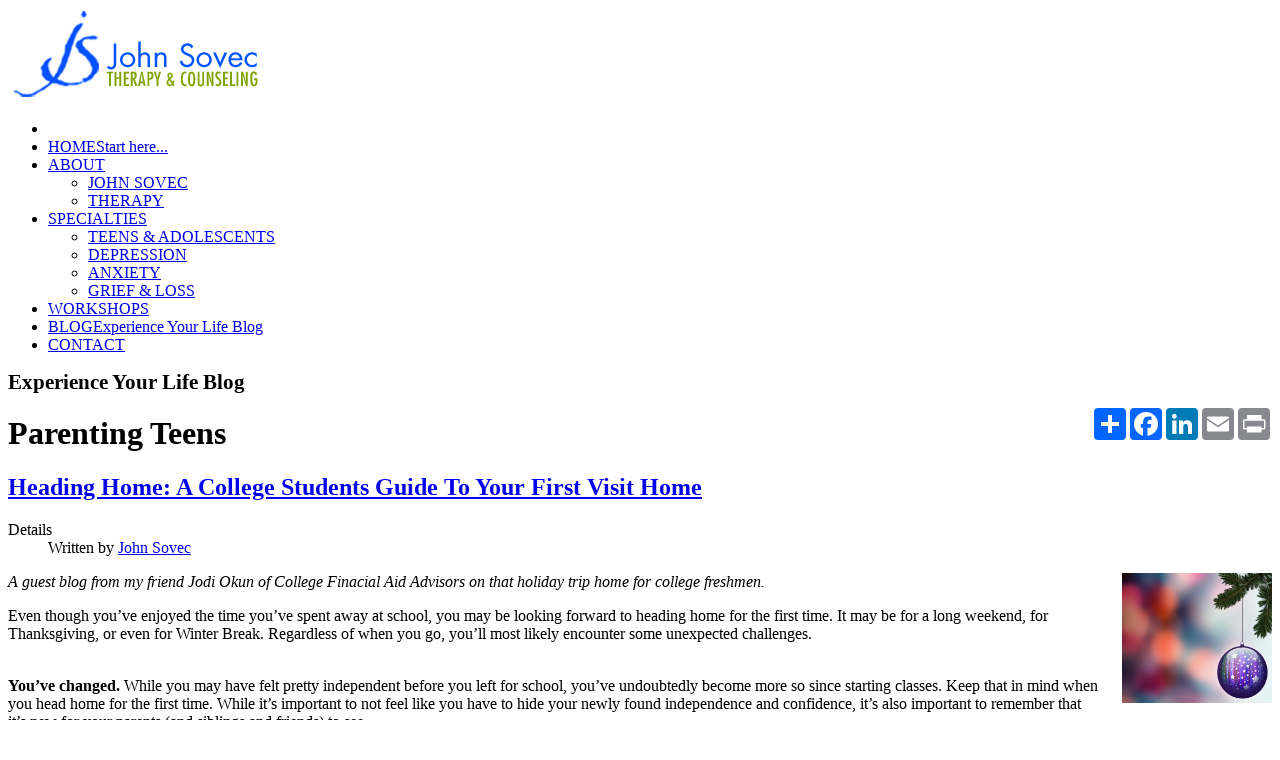

--- FILE ---
content_type: text/html; charset=utf-8
request_url: https://johnsovec.com/eyl-blog/parenting-teens/165-heading-home-a-college-students-guide-to-your-first-visit-home
body_size: 7022
content:
<!DOCTYPE html>
<!-- jsn_metro_pro 2.1.3 -->
<html lang="" dir="ltr">
<head>
	<base href="https://johnsovec.com/eyl-blog/parenting-teens/165-heading-home-a-college-students-guide-to-your-first-visit-home" />
	<meta http-equiv="content-type" content="text/html; charset=utf-8" />
	<meta name="keywords" content="family holiday, college freshman, stress, anxiety, holiday stress, therapy, counseling" />
	<meta name="author" content="John Sovec" />
	<meta name="description" content="Tips for college freshman coming home for the holidays for the first time from www.JohnSovec.com" />
	<meta name="generator" content="Joomla! - Open Source Content Management" />
	<title>Heading Home: A College Students Guide To Your First Visit Home - John Sovec Psychotherapy</title>
	<link href="/templates/jsn_metro_pro/favicon.ico" rel="shortcut icon" type="image/vnd.microsoft.icon" />
	<link href="/cache/jsn_metro_pro/503054e4a6b42a021166f4abbd2b73c1.css?83f82ddfdf8f37e616cd18db464e8124" rel="stylesheet" type="text/css" />
	<style type="text/css">
	div.jsn-modulecontainer ul.menu-mainmenu ul,
	div.jsn-modulecontainer ul.menu-mainmenu ul li {
		width: 205px;
	}
	div.jsn-modulecontainer ul.menu-mainmenu ul ul {
		margin-left: 206px;
		margin-left: 205px\9;
	}
	div.jsn-modulecontainer ul.menu-mainmenu li.jsn-submenu-flipback ul ul {
	
			right: 206px;
		
	}
	#jsn-pos-toolbar div.jsn-modulecontainer ul.menu-mainmenu ul ul {
		margin-right: 206px;
		margin-right: 205px\9;
		margin-left : auto;
	}
	div.jsn-modulecontainer ul.menu-sidemenu ul,
	div.jsn-modulecontainer ul.menu-sidemenu ul li {
		width: 200px;
	}
	div.jsn-modulecontainer ul.menu-sidemenu li ul {
		right: -201px;
		right: -200px\9;
	}
	body.jsn-direction-rtl div.jsn-modulecontainer ul.menu-sidemenu li ul {
		left: -201px;
		left: -200px\9;
		right: auto;
	}
	div.jsn-modulecontainer ul.menu-sidemenu ul ul {
		margin-left: 201px;
		margin-left: 200px\9;
	}
	</style>
	<meta name="viewport" content="width=device-width, initial-scale=1.0, maximum-scale=2.0" />

	<!-- html5.js and respond.min.js for IE less than 9 -->
	<!--[if lt IE 9]>
	<script src="https://html5shim.googlecode.com/svn/trunk/html5.js"></script>
	<script src="/plugins/system/jsntplframework/assets/3rd-party/respond/respond.min.js"></script>
	<![endif]-->

	<link rel="stylesheet" href="/templates/jsn_metro_pro/css/metrojs.css" type="text/css" />
	</head>
<body id="jsn-master" class="jsn-textstyle-business jsn-color-image jsn-direction-ltr jsn-responsive jsn-mobile jsn-joomla-30  jsn-com-content jsn-view-article jsn-itemid-91">
	<a id="top"></a>
		<div id="jsn-page">
			<div id="jsn-header">
			<div id="jsn-header-top">
				<div id="jsn-headerright" class="pull-right">
									</div>
				<div class="clearbreak"></div>
			</div>
			<div id="jsn-header-bottom">
				<div id="jsn-header-bottom-inner">
					<div id="jsn-logo" class="pull-left">
					<a href="/index.php" title=""><img src="/images/John-sovec-logo.png" alt="" id="jsn-logo-desktop" /></a>					</div>
					<div id="jsn-menu">
										
													<div id="jsn-pos-mainmenu" >
								<div class=" jsn-modulecontainer"><div class="jsn-modulecontainer_inner"><div class="jsn-modulecontent"><span id="jsn-menu-toggle-parent" class="jsn-menu-toggle"><i class="fa fa-navicon"></i></span>
<ul class="menu-mainmenu">
	<li class="jsn-menu-mobile-control"><span class="close-menu"><i class="fa fa-times"></i></span></li> 
	<li  class="first"><a class="clearfix" href="/" title="Start here..." >
		<span>
		<span class="jsn-menutitle">HOME</span><span class="jsn-menudescription">Start here...</span>	</span>
</a></li><li  class="parent"><a class="clearfix" href="javascript: void(0)">
		<span>
		<span class="jsn-menutitle">ABOUT</span>	</span>
  </a>
<span class="jsn-menu-toggle"></span><ul><li  class="first"><a class="clearfix" href="/about/john-sovec" >
		<span>
		<span class="jsn-menutitle">JOHN SOVEC</span>	</span>
</a></li><li  class="last"><a class="clearfix" href="/about/therapy" >
		<span>
		<span class="jsn-menutitle">THERAPY</span>	</span>
</a></li></ul></li><li  class="parent"><a class="clearfix" href="javascript: void(0)">
		<span>
		<span class="jsn-menutitle">SPECIALTIES</span>	</span>
  </a>
<span class="jsn-menu-toggle"></span><ul><li  class="first"><a class="clearfix" href="/articles/teens-a-adolescents-therapist" >
		<span>
		<span class="jsn-menutitle">TEENS & ADOLESCENTS</span>	</span>
</a></li><li  class=""><a class="clearfix" href="/articles/depression-therapist" >
		<span>
		<span class="jsn-menutitle">DEPRESSION</span>	</span>
</a></li><li  class=""><a class="clearfix" href="/articles/anxiety-relief" >
		<span>
		<span class="jsn-menutitle">ANXIETY</span>	</span>
</a></li><li  class="last"><a class="clearfix" href="/articles/grief-a-loss-counselor" >
		<span>
		<span class="jsn-menutitle">GRIEF & LOSS</span>	</span>
</a></li></ul></li><li  class=""><a class="clearfix" href="/workshops" >
		<span>
		<span class="jsn-menutitle">WORKSHOPS</span>	</span>
</a></li><li  class="">	<a class="clearfix" href="/eyl-blog" title="Experience Your Life Blog" >
				<span>
		<span class="jsn-menutitle">BLOG</span><span class="jsn-menudescription">Experience Your Life Blog</span>		</span>
	</a>
	</li><li  class="last">	<a class="clearfix" href="/contact" >
				<span>
		<span class="jsn-menutitle">CONTACT</span>		</span>
	</a>
	</li></ul><div class="clearbreak"></div></div></div></div>
															</div>
												
																</div></div>

			</div>
		</div>
		<div class="clearbreak"></div>
		<div id="jsn-body">
			<div id="jsn-body-inner">
								<div id="jsn-content" class="jsn-hasright ">
						<div id="jsn-content_inner" class="row-fluid">
							
							<div id="jsn-maincontent" class="span9 order1 ">
								<div id="jsn-maincontent_inner">
								<div id="jsn-centercol">
									<div id="jsn-centercol_inner">
													
				
										<div id="jsn-mainbody-content" class=" jsn-hasmainbodytop jsn-hasmainbodybottom jsn-hasmainbody  row-fluid">
															<div id="mainbody-content-inner" class="span12 order1 ">
																<div id="jsn-pos-mainbody-top" class="jsn-modulescontainer jsn-horizontallayout jsn-modulescontainer2">
									<div class=" jsn-modulecontainer span6"><div class="jsn-modulecontainer_inner"><div class="jsn-modulecontent">
<div class="jsn-mod-custom">
	<h1 style="text-align:left;font-size:1.3rem;">
	Experience Your Life Blog</h1>
</div><div class="clearbreak"></div></div></div></div><div class=" jsn-modulecontainer span6"><div class="jsn-modulecontainer_inner"><div class="jsn-modulecontent">
<div class="jsn-mod-custom">
	<!-- AddToAny BEGIN -->
<div style="float:right;">
<div class="a2a_kit a2a_kit_size_32 a2a_default_style">
<a class="a2a_dd" href="https://www.addtoany.com/share"></a>
<a class="a2a_button_facebook"></a>
<!-- <a class="a2a_button_twitter"></a> -->
<a class="a2a_button_linkedin"></a>
<a class="a2a_button_email"></a>
<a class="a2a_button_print"></a>
</div>
</div>
<!-- AddToAny END --></div><div class="clearbreak"></div></div></div></div>
									<div class="clearbreak"></div>
								</div>
																<div id="jsn-mainbody">
									<div id="system-message-container">
	</div>

									<div class="item-page" itemscope itemtype="http://schema.org/Article">	
	<meta itemscope itemprop="mainEntityOfPage" itemType="https://schema.org/WebPage" itemid="https://google.com/article" content=""/>
	<meta itemprop="inLanguage" content="en-GB" />
		<div class="page-header">
		<h1> Parenting Teens </h1>
	</div>
				<div class="page-header">
		<h2 itemprop="headline">
												<a href="/eyl-blog/parenting-teens/165-heading-home-a-college-students-guide-to-your-first-visit-home" itemprop="url"> Heading Home: A College Students Guide To Your First Visit Home</a>
									</h2>
							</div>
			<div class="jsn-article-toolbar">
					<div class="article-info muted full-left">
				<dl class="article-info">
				<dt class="article-info-term">Details</dt>

									<dd class="createdby">
						<span itemprop="author" itemtype="http://schema.org/Person">
																								
													Written by <a href="/component/contact/contact/12-contacts/3-john-sovec?Itemid=204" itemprop="url"><span itemprop="name">John Sovec</span></a>												</span>
						<span style="display: none;" itemprop="publisher" itemscope itemtype="https://schema.org/Organization">
							<span itemprop="logo" itemscope itemtype="https://schema.org/ImageObject">
								<img src="https://johnsovec.com/images/John-sovec-logo.png" alt="logo" itemprop="url" />
								<meta itemprop="width" content="auto" />
								<meta itemprop="height" content="auto" />
  							</span>
						<meta itemprop="name" content="John Sovec"></span>
					</dd>
												
				
														
													</dl>
			</div>
											<div class="clearbreak"></div>
	</div>
		
		
								<div itemprop="articleBody">
		<p><em>A guest blog from my friend Jodi Okun of College Finacial Aid Advisors </em><img style="margin-left: 20px; float: right;" alt="home for the holidays" src="/images/stories/blog/christmas_1.jpg" height="130" width="150" /><em>on that holiday trip home for college freshmen.</em><span class="dropcap-sm"> </span></p>
<p><span class="dropcap-sm">E</span>ven though you’ve enjoyed the time you’ve spent away at school, you may be looking forward to heading home for the first time. It may be for a long weekend, for Thanksgiving, or even for Winter Break. Regardless of when you go, you’ll most likely encounter some unexpected challenges.</p>
 
<p><br /><strong>You’ve changed.</strong> While you may have felt pretty independent before you left for school, you’ve undoubtedly become more so since starting classes. Keep that in mind when you head home for the first time. While it’s important to not feel like you have to hide your newly found independence and confidence, it’s also important to remember that it’s new for your parents (and siblings and friends) to see.</p>
<p><strong>Your parents have changed.</strong>  Your parents raised you for your entire life, and then, one day, you were gone. Understandably, they had to adjust to that absence. You may now come home acting more independently, talking about things they’ve never heard you talk about, and holding a schedule that conflicts with their house rules. Some things are inevitably going to need to be worked out when you return home.</p>
<p><strong>Your friends have changed. </strong> Your core group of high school friends is planning on getting together as soon as you all get back into town. When you arrive, though, everyone seems so different! Be realistic about the situation: think about how much you’ve changed since starting college. Isn’t it normal to expect your high school friends to change, too?</p>
<p>No matter whom you’re interacting with — parents, siblings, friends — try to be comfortable with the unexpected shifts that may be happening. It’s totally normal — and even healthy — for things to change the longer you’re in school. Enjoy it for what it is and be patient with everyone — including yourself — as people adjust to your new life.</p>
<p><em><a href="https://twitter.com/JodiOkun">Jodi Okun</a> assists parents in finding the financial resources to cover the cost of College! Jodi's company <a href="http://collegefinancialaidadvisors.com/">College Financial Aid Advisors </a>will  empower you with info and support and guide you throughout the whole  process of attaining the most affordable financial aid for your  children’s college education</em></p>	</div>

	
					</div>


								</div>
																<div id="jsn-pos-mainbody-bottom" class="jsn-modulescontainer jsn-horizontallayout jsn-modulescontainer1">
									
									<div class="clearbreak"></div>
								</div>
															</div>
												</div>


													</div>
								</div>
								</div>
							</div>

									<div id="jsn-rightsidecontent" class="span3 order2 ">
								<div id="jsn-rightsidecontent_inner">
									<div id="jsn-pos-right">
										<div class=" jsn-modulecontainer"><div class="jsn-modulecontainer_inner"><h3 class="jsn-moduletitle"><span class="jsn-moduleicon">Categories</span></h3><div class="jsn-modulecontent"><span  class="jsn-menu-toggle"><i class="fa fa-navicon"></i></span>
<ul class="menu-sidemenu">
	<li class="jsn-menu-mobile-control"><span class="close-menu"><i class="fa fa-times"></i></span></li> 
	<li  class="active first"><a class="clearfix" href="/eyl-blog/lgbt-issues" >
		<span>
		<span class="jsn-menutitle">LGBT Issues</span>	</span>
</a></li><li  class=""><a class="clearfix" href="/eyl-blog/anxiety" >
		<span>
		<span class="jsn-menutitle">Anxiety</span>	</span>
</a></li><li  class=""><a class="clearfix" href="/eyl-blog/depression" >
		<span>
		<span class="jsn-menutitle">Depression</span>	</span>
</a></li><li  class=""><a class="clearfix" href="/eyl-blog/grief" >
		<span>
		<span class="jsn-menutitle">Grief</span>	</span>
</a></li><li  class=""><a class="clearfix" href="/eyl-blog/thinking-about" >
		<span>
		<span class="jsn-menutitle">Thinking About...</span>	</span>
</a></li><li  class="current last"><a class="current clearfix" href="/eyl-blog/parenting-teens" >
		<span>
		<span class="jsn-menutitle">Parenting Teens</span>	</span>
</a></li></ul><div class="clearbreak"></div></div></div></div><div class=" jsn-modulecontainer"><div class="jsn-modulecontainer_inner"><div class="jsn-modulecontent">	<div class="search">
		<form action="/eyl-blog/parenting-teens" method="post" class="form-inline">
			<label for="mod-search-searchword" class="element-invisible">Search ...</label> <input name="searchword" id="mod-search-searchword" maxlength="200"  class="inputbox search-query" type="text" size="20" value="Search..."  onblur="if (this.value=='') this.value='Search...';" onfocus="if (this.value=='Search...') this.value='';" />			<input type="hidden" name="task" value="search" />
			<input type="hidden" name="option" value="com_search" />
			<input type="hidden" name="Itemid" value="91" />
		</form>
	</div>

<div class="clearbreak"></div></div></div></div><div class=" jsn-modulecontainer"><div class="jsn-modulecontainer_inner"><h3 class="jsn-moduletitle"><span class="jsn-moduleicon">Latest Posts</span></h3><div class="jsn-modulecontent"><ul class="latestnews mod-list">
	<li itemscope itemtype="https://schema.org/Article">
		<a href="/eyl-blog/anxiety/171-good-morning-mr-brain" itemprop="url">
			<span itemprop="name">
				Good Morning Mr Brain			</span>
		</a>
	</li>
	<li itemscope itemtype="https://schema.org/Article">
		<a href="/eyl-blog/thinking-about/169-sparking-your-curioisty" itemprop="url">
			<span itemprop="name">
				Sparking Your Curiousity			</span>
		</a>
	</li>
	<li itemscope itemtype="https://schema.org/Article">
		<a href="/eyl-blog/thinking-about/168-playtime" itemprop="url">
			<span itemprop="name">
				Playtime!			</span>
		</a>
	</li>
	<li itemscope itemtype="https://schema.org/Article">
		<a href="/eyl-blog/thinking-about/167-the-worst-four-letter-word" itemprop="url">
			<span itemprop="name">
				The Worst Four Letter Word			</span>
		</a>
	</li>
	<li itemscope itemtype="https://schema.org/Article">
		<a href="/eyl-blog/thinking-about/166-compassion-the-antidote-to-violence" itemprop="url">
			<span itemprop="name">
				Compassion: The Antidote to Violence			</span>
		</a>
	</li>
</ul>
<div class="clearbreak"></div></div></div></div><div class=" jsn-modulecontainer"><div class="jsn-modulecontainer_inner"><h3 class="jsn-moduletitle"><span class="jsn-moduleicon">Most Popular</span></h3><div class="jsn-modulecontent"><ul class="mostread mod-list">
	<li itemscope itemtype="https://schema.org/Article">
		<a href="/eyl-blog/thinking-about/158-the-iceberg-principle-whats-below-the-surface" itemprop="url">
			<span itemprop="name">
				The Iceberg Principle: What's Below the Surface			</span>
		</a>
	</li>
	<li itemscope itemtype="https://schema.org/Article">
		<a href="/eyl-blog/thinking-about/163-winter-isolation-nesting-vs-hiding-out" itemprop="url">
			<span itemprop="name">
				Winter Isolation: Nesting vs. Hiding Out			</span>
		</a>
	</li>
	<li itemscope itemtype="https://schema.org/Article">
		<a href="/eyl-blog/thinking-about/128-mirror-mirror-on-the-wall" itemprop="url">
			<span itemprop="name">
				Mirror, Mirror, On the Wall			</span>
		</a>
	</li>
	<li itemscope itemtype="https://schema.org/Article">
		<a href="/eyl-blog/parenting-teens/76-parenting-gay-teens-deciphering-the-coming-out-process" itemprop="url">
			<span itemprop="name">
				Parenting Gay Teens: Deciphering the Coming Out Process			</span>
		</a>
	</li>
	<li itemscope itemtype="https://schema.org/Article">
		<a href="/eyl-blog/thinking-about/98-what-to-do-with-a-lazy-day" itemprop="url">
			<span itemprop="name">
				What To Do With A Lazy Day?			</span>
		</a>
	</li>
</ul>
<div class="clearbreak"></div></div></div></div><div class=" jsn-modulecontainer"><div class="jsn-modulecontainer_inner"><h3 class="jsn-moduletitle"><span class="jsn-moduleicon">Tags</span></h3><div class="jsn-modulecontent"><div class="tagspopular">
	<ul>
		<li>
		<a href="/component/tags/tag/stress">
			Stress</a>
			</li>
		</ul>
</div>
<div class="clearbreak"></div></div></div></div>
									</div>
								</div>
							</div>
										</div>
					</div>
										<div id="jsn-content-bottom" class="clearafter">
						<div id="jsn-content-bottom-inner">
												<div id="jsn-usermodules3" class="jsn-modulescontainer jsn-modulescontainer row-fluid">
														<div id="jsn-pos-user5" class="span4 order1 ">
									<div class=" jsn-modulecontainer"><div class="jsn-modulecontainer_inner"><div class="jsn-modulecontent">
<div class="jsn-mod-custom">
	<div class="outer-div"><div class="inner-div"><img src="/images/clock-footer.png" alt="" class="pull-left" style="margin:7px 12px 7px 22px;" /><p style="color:#0054ff;font-size:16px;line-height:1.2em;">Schedule your<br />
 appointment<br />
<a href="tel:16263747046">(626) 374-7046</a></p>
</div></div></div><div class="clearbreak"></div></div></div></div>
							</div>
																			<div id="jsn-pos-user6" class="span4 order2 ">
									<div class=" jsn-modulecontainer"><div class="jsn-modulecontainer_inner"><div class="jsn-modulecontent">
<div class="jsn-mod-custom">
	<div class="row-fluid" style="margin-top:5px;">
	<div class="span12">
				<div class="moduletable">
						<span  class="jsn-menu-toggle"><i class="fa fa-navicon"></i></span>
<ul class="menu-divmenu">
	<li class="jsn-menu-mobile-control"><span class="close-menu"><i class="fa fa-times"></i></span></li> 
	<li  class="first">	<a class="clearfix" href="/" >
				<span>
		<span class="jsn-menutitle">Home</span>		</span>
	</a>
	</li><li  class=""><a class="clearfix" href="/contact" >
		<span>
		<span class="jsn-menutitle">Contact</span>	</span>
</a></li><li  class=""><a class="clearfix" href="/privacy" >
		<span>
		<span class="jsn-menutitle">Privacy</span>	</span>
</a></li><li  class="last"><a class="clearfix" href="/sitemap" >
		<span>
		<span class="jsn-menutitle">Sitemap</span>	</span>
</a></li></ul>		</div>
	</div>
	<div class="span12">
		<p style="text-align:center;font-size:12px;line-height:1.1em;">
			Copyright © 2023 John Sovec Psychotherapy.<br />
			All Rights Reserved.</p>
	</div>
</div>
</div><div class="clearbreak"></div></div></div></div>
							</div>
																			<div id="jsn-pos-user7" class="span4 order3 ">
									<div class="newsletter jsn-modulecontainer"><div class="jsn-modulecontainer_inner"><div class="jsn-modulecontent">
<div class="jsn-mod-custom">
	<a href="http://visitor.r20.constantcontact.com/d.jsp?llr=wc8lawcab&amp;p=oi&amp;m=1102397697110&amp;sit=cutloz9db&amp;f=fd1a52b3-f8a6-46c5-966e-6078d9289cf9" target="_blank" title="Click here to join my newsletter"><img alt="" src="/images/footer-splash.jpg" /></a>
</div><div class="clearbreak"></div></div></div></div>
							</div>
																	</div>
									</div>
					</div>
					</div>
		</div>
					<div id="jsn-social-icons">
				<ul>
								<li class="facebook">
						<a href="https://www.facebook.com/pages/John-Sovec-Therapy-and-Counseling-for-Teens-Individuals-and-Couples/61430248171" title="Facebook" target="_blank">
							Facebook</a>
					</li>
								<li class="instagram">
						<a href="https://www.instagram.com/johnsovectherapy/" title="Instagram" target="_blank">
							Instagram</a>
					</li>
								<li class="linkedin">
						<a href="https://www.linkedin.com/in/johnsovec" title="LinkedIn" target="_blank">
							LinkedIn</a>
					</li>
							</ul>
			</div>
					<div id="jsn-footer">
			<div id="jsn-footer-inner">
				<div id="jsn-footermodules" class="jsn-modulescontainer jsn-modulescontainer2">
												<div id="jsn-pos-footer" class="row-fluid">
								<div class=" jsn-modulecontainer span12"><div class="jsn-modulecontainer_inner"><h3 class="jsn-moduletitle"><span class="jsn-moduleicon">Therapy and Counseling Services in:</span></h3><div class="jsn-modulecontent">
<div class="jsn-mod-custom">
	<p>Pasadena, San Marino, Altadena, Eagle Rock, Sierra Madre, La Canada, La Crescenta, Burbank, Glendale, Alhambra, and South Pasadena</p>
<p><em>John Sovec, Licensed Marriage and Family Therapist. MFC #46376</em></p></div><div class="clearbreak"></div></div></div></div>
							</div>
												<div id="jsn-pos-bottom" class="row-fluid">
								<div class=" jsn-modulecontainer span12"><div class="jsn-modulecontainer_inner"><div class="jsn-modulecontent">
<div class="jsn-mod-custom">
	<p>another <a href="http://www.effectivedesigns.com/" target="_blank" title="Visit EffectiveDesigns.com">EffectiveDesigns.com</a></p></div><div class="clearbreak"></div></div></div></div>
							</div>
									</div>
			</div>
		</div>
			</div>
			<a id="jsn-gotoplink" href="https://johnsovec.com/eyl-blog/parenting-teens/165-heading-home-a-college-students-guide-to-your-first-visit-home#top">
			<span>Go to top</span>
		</a>
	
<!-- Google tag (gtag.js) --><script type="text/javascript">{"csrf.token":"2254fce42833c1ca3b8b131c1b4aed02","system.paths":{"root":"","base":""}}</script>
<script src="https://johnsovec.com/cache/jsn_metro_pro/dec88a468171f8c40267d2aacfb64927.js?83f82ddfdf8f37e616cd18db464e8124" type="text/javascript"></script>
<script src="https://johnsovec.com/cache/jsn_metro_pro/df843192beb70b20bd49924b86769255.js?83f82ddfdf8f37e616cd18db464e8124" type="text/javascript"></script>
<script src="/media/system/js/modal.js?83f82ddfdf8f37e616cd18db464e8124" type="text/javascript"></script>
<script type="text/javascript">
jQuery(function($){ initTooltips(); $("body").on("subform-row-add", initTooltips); function initTooltips (event, container) { container = container || document;$(container).find(".hasTooltip").tooltip({"html": true,"container": "body"});} });jQuery(function($){ $(".dropdown-toggle").dropdown(); });jQuery(window).on('load',  function() {
				new JCaption('img.caption');
			});
				JSNTemplate.initTemplate({
					templatePrefix			: "jsn_metro_pro_",
					templatePath			: "/templates/jsn_metro_pro",
					enableRTL				: 0,
					enableGotopLink			: 1,
					enableMobile			: 1,
					enableMobileMenuSticky	: 1,
					enableDesktopMenuSticky	: 0,
					responsiveLayout		: ["mobile"],
					mobileMenuEffect		: "default"
				});
			
		jQuery(function($) {
			SqueezeBox.initialize({});
			initSqueezeBox();
			$(document).on('subform-row-add', initSqueezeBox);

			function initSqueezeBox(event, container)
			{
				SqueezeBox.assign($(container || document).find('a.modal').get(), {
					parse: 'rel'
				});
			}
		});

		window.jModalClose = function () {
			SqueezeBox.close();
		};

		// Add extra modal close functionality for tinyMCE-based editors
		document.onreadystatechange = function () {
			if (document.readyState == 'interactive' && typeof tinyMCE != 'undefined' && tinyMCE)
			{
				if (typeof window.jModalClose_no_tinyMCE === 'undefined')
				{
					window.jModalClose_no_tinyMCE = typeof(jModalClose) == 'function'  ?  jModalClose  :  false;

					jModalClose = function () {
						if (window.jModalClose_no_tinyMCE) window.jModalClose_no_tinyMCE.apply(this, arguments);
						tinyMCE.activeEditor.windowManager.close();
					};
				}

				if (typeof window.SqueezeBoxClose_no_tinyMCE === 'undefined')
				{
					if (typeof(SqueezeBox) == 'undefined')  SqueezeBox = {};
					window.SqueezeBoxClose_no_tinyMCE = typeof(SqueezeBox.close) == 'function'  ?  SqueezeBox.close  :  false;

					SqueezeBox.close = function () {
						if (window.SqueezeBoxClose_no_tinyMCE)  window.SqueezeBoxClose_no_tinyMCE.apply(this, arguments);
						tinyMCE.activeEditor.windowManager.close();
					};
				}
			}
		};
		
	</script>
<script src="/templates/jsn_metro_pro/js/metrojs.min.js" type="text/javascript"></script>
<script async src="https://static.addtoany.com/menu/page.js"></script>
<script async src="https://www.googletagmanager.com/gtag/js?id=G-H4ESVPHVWH"></script>
<script type="text/javascript"> window.dataLayer = window.dataLayer || []; function gtag(){dataLayer.push(arguments);} gtag('js', new Date()); gtag('config', 'G-H4ESVPHVWH'); </script></body>
</html>
